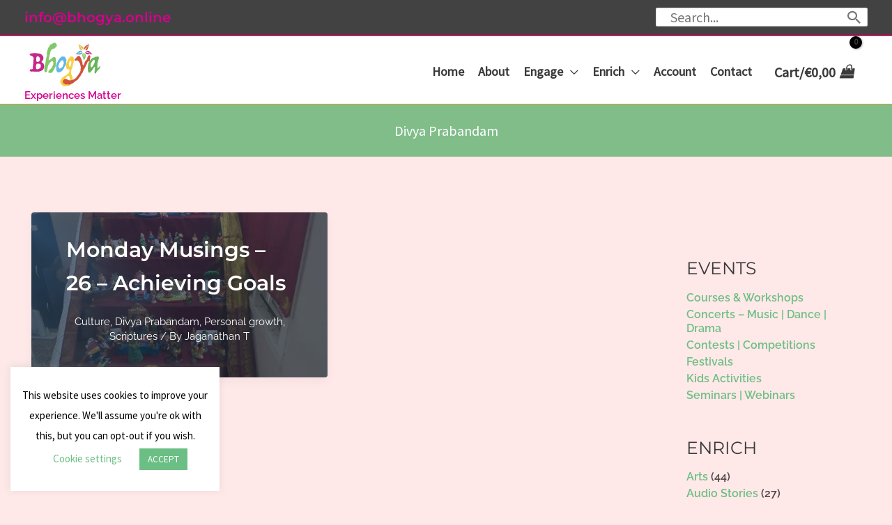

--- FILE ---
content_type: text/css
request_url: https://bhogya.online/wp-content/uploads/elementor/css/post-22493.css?ver=1768608223
body_size: 930
content:
.elementor-22493 .elementor-element.elementor-element-169f997b > .elementor-container > .elementor-column > .elementor-widget-wrap{align-content:center;align-items:center;}.elementor-22493 .elementor-element.elementor-element-169f997b > .elementor-container{max-width:800px;}.elementor-22493 .elementor-element.elementor-element-169f997b{padding:150px 0px 150px 0px;}.elementor-22493 .elementor-element.elementor-element-12bcfa79:not(.elementor-motion-effects-element-type-background) > .elementor-widget-wrap, .elementor-22493 .elementor-element.elementor-element-12bcfa79 > .elementor-widget-wrap > .elementor-motion-effects-container > .elementor-motion-effects-layer{background-color:var( --e-global-color-3729ec3 );}.elementor-22493 .elementor-element.elementor-element-12bcfa79 > .elementor-element-populated{transition:background 0.3s, border 0.3s, border-radius 0.3s, box-shadow 0.3s;}.elementor-22493 .elementor-element.elementor-element-12bcfa79 > .elementor-element-populated > .elementor-background-overlay{transition:background 0.3s, border-radius 0.3s, opacity 0.3s;}.elementor-22493 .elementor-element.elementor-element-1c4aa169{text-align:center;}.elementor-22493 .elementor-element.elementor-element-1c4aa169 .elementor-heading-title{font-size:35px;font-weight:600;color:var( --e-global-color-188f417 );}.elementor-22493 .elementor-element.elementor-element-65986b75 > .elementor-widget-container{padding:15px 0px 0px 0px;}.elementor-22493 .elementor-element.elementor-element-65986b75 .elementor-field-group{padding-right:calc( 0px/2 );padding-left:calc( 0px/2 );margin-bottom:10px;}.elementor-22493 .elementor-element.elementor-element-65986b75 .elementor-form-fields-wrapper{margin-left:calc( -0px/2 );margin-right:calc( -0px/2 );margin-bottom:-10px;}.elementor-22493 .elementor-element.elementor-element-65986b75 .elementor-field-group.recaptcha_v3-bottomleft, .elementor-22493 .elementor-element.elementor-element-65986b75 .elementor-field-group.recaptcha_v3-bottomright{margin-bottom:0;}body.rtl .elementor-22493 .elementor-element.elementor-element-65986b75 .elementor-labels-inline .elementor-field-group > label{padding-left:0px;}body:not(.rtl) .elementor-22493 .elementor-element.elementor-element-65986b75 .elementor-labels-inline .elementor-field-group > label{padding-right:0px;}body .elementor-22493 .elementor-element.elementor-element-65986b75 .elementor-labels-above .elementor-field-group > label{padding-bottom:0px;}.elementor-22493 .elementor-element.elementor-element-65986b75 .elementor-field-group > label, .elementor-22493 .elementor-element.elementor-element-65986b75 .elementor-field-subgroup label{color:var( --e-global-color-188f417 );}.elementor-22493 .elementor-element.elementor-element-65986b75 .elementor-field-type-html{padding-bottom:0px;color:var( --e-global-color-188f417 );}.elementor-22493 .elementor-element.elementor-element-65986b75 .elementor-field-group .elementor-field{color:var( --e-global-color-188f417 );}.elementor-22493 .elementor-element.elementor-element-65986b75 .elementor-field-group .elementor-field, .elementor-22493 .elementor-element.elementor-element-65986b75 .elementor-field-subgroup label{font-size:16px;font-weight:300;letter-spacing:0px;}.elementor-22493 .elementor-element.elementor-element-65986b75 .elementor-field-group .elementor-field:not(.elementor-select-wrapper){background-color:#E4D9D9;border-color:var( --e-global-color-3729ec3 );border-radius:0px 0px 0px 0px;}.elementor-22493 .elementor-element.elementor-element-65986b75 .elementor-field-group .elementor-select-wrapper select{background-color:#E4D9D9;border-color:var( --e-global-color-3729ec3 );border-radius:0px 0px 0px 0px;}.elementor-22493 .elementor-element.elementor-element-65986b75 .elementor-field-group .elementor-select-wrapper::before{color:var( --e-global-color-3729ec3 );}.elementor-22493 .elementor-element.elementor-element-65986b75 .elementor-button{font-size:20px;font-weight:600;text-transform:uppercase;border-radius:0px 0px 0px 0px;}.elementor-22493 .elementor-element.elementor-element-65986b75 .e-form__buttons__wrapper__button-next{background-color:var( --e-global-color-188f417 );color:var( --e-global-color-285d9814 );}.elementor-22493 .elementor-element.elementor-element-65986b75 .elementor-button[type="submit"]{background-color:var( --e-global-color-188f417 );color:var( --e-global-color-285d9814 );}.elementor-22493 .elementor-element.elementor-element-65986b75 .elementor-button[type="submit"] svg *{fill:var( --e-global-color-285d9814 );}.elementor-22493 .elementor-element.elementor-element-65986b75 .e-form__buttons__wrapper__button-previous{color:#ffffff;}.elementor-22493 .elementor-element.elementor-element-65986b75 .e-form__buttons__wrapper__button-next:hover{background-color:var( --e-global-color-7654351 );color:var( --e-global-color-285d9814 );}.elementor-22493 .elementor-element.elementor-element-65986b75 .elementor-button[type="submit"]:hover{background-color:var( --e-global-color-7654351 );color:var( --e-global-color-285d9814 );}.elementor-22493 .elementor-element.elementor-element-65986b75 .elementor-button[type="submit"]:hover svg *{fill:var( --e-global-color-285d9814 );}.elementor-22493 .elementor-element.elementor-element-65986b75 .e-form__buttons__wrapper__button-previous:hover{color:#ffffff;}.elementor-22493 .elementor-element.elementor-element-65986b75{--e-form-steps-indicators-spacing:20px;--e-form-steps-indicator-padding:30px;--e-form-steps-indicator-inactive-secondary-color:#ffffff;--e-form-steps-indicator-active-secondary-color:#ffffff;--e-form-steps-indicator-completed-secondary-color:#ffffff;--e-form-steps-divider-width:1px;--e-form-steps-divider-gap:10px;}@media(max-width:1024px){.elementor-22493 .elementor-element.elementor-element-169f997b{padding:100px 25px 100px 25px;}.elementor-22493 .elementor-element.elementor-element-1c4aa169 .elementor-heading-title{font-size:45px;}}@media(max-width:767px){.elementor-22493 .elementor-element.elementor-element-169f997b{padding:50px 20px 50px 20px;}.elementor-22493 .elementor-element.elementor-element-1c4aa169 .elementor-heading-title{font-size:45px;}.elementor-22493 .elementor-element.elementor-element-65986b75 > .elementor-widget-container{padding:0px 0px 0px 0px;}}